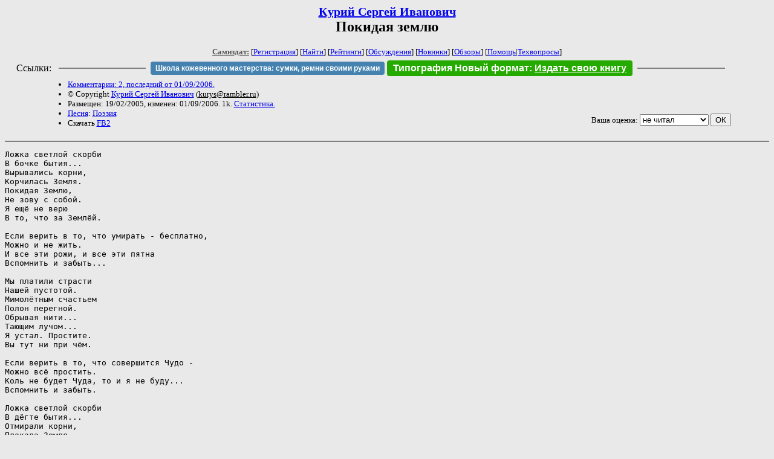

--- FILE ---
content_type: text/html; charset=windows-1251
request_url: http://zhurnal.lib.ru/k/kurij_s_i/pokidaya.shtml
body_size: 3452
content:
<html>
<head>
	<title>Курий Сергей Иванович. Покидая землю</title>
</head>

<body bgcolor="#E9E9E9">

<center>

<h2><small><a href=/k/kurij_s_i/>Курий Сергей Иванович</a></small><br>
Покидая землю</h2>

<small>
<!-- ----- Первый блок ссылок ----------- -->
<a href=/><font color="#555555"><b>Самиздат:</b></font></a>
<!-- ---------- Кнопка регистрации ------ -->


[<A HREF="/cgi-bin/login">Регистрация</A>]
 

[<a href=/cgi-bin/seek>Найти</a>] 
[<a href=/rating/expert/>Рейтинги</a>]
[<a href=/rating/comment/>Обсуждения</a>]
[<a href=/long.shtml>Новинки</a>]
[<a href=/janr/index_janr_time23-1.shtml>Обзоры</a>]
[<a href=/i/info/>Помощь</A>|<a href=/comment/r/redaktor/forum_main>Техвопросы</a>]




<!--  Кнопка редактирования произведения  -->
</small>

<table width=98%><tr><td>   <table width=96% style="display: block !important"><tr>

<td>Ссылки:</td>

<td><script>(function (w, d, s) { var t = d.getElementsByTagName(s)[0], j = d.createElement(s); j.async = true; j.charset="utf-8"; var dt = new Date(); j.src = 'https://offfy.com/domain/moshkow/general.js?'+dt.getFullYear()+''+dt.getMonth()+''+dt.getDate()+''+dt.getHours(); t.parentNode.insertBefore(j, t); })(window, document, 'script');</script></td>

<td> </td><td width=33%><hr noshade></td><td> </td>

<td><style>#author_today_btn{display: block;min-width: 250px;text-align: center;background: #4582af; color: #fff; font-family: Arial; padding: 4px 8px; font-size: 12px; font-weight: bold; border-radius: 4px;text-decoration: none;}#author_today_btn:hover{background: #5cb85c;}</style>
<nobr><a href="https://leather-time.ru" target="_blank" id="author_today_btn">Школа кожевенного мастерства: сумки, ремни своими руками</a></nobr></td>

<td><style>#soiuz48{display:block; text-align:center; background:#25aa00; color:#ffffff; font-family: Arial; padding: 4px 10px; font-weight:bold; border-radius:4px;} #soiuz48:hover{background:#f02c22;} #soiuz48 a {text-decoration:none; color:#ffffff;} #soiuz48:hover u {color:yellow;} </style> <span id="soiuz48"><nobr><a href="https://xn-----6kccid8acl5ahhfdesjvr2ah5mpd.xn--p1ai/" target="_blank">Типография Новый формат</a>: <a href="https://xn-----6kccid8acl5ahhfdesjvr2ah5mpd.xn--p1ai/" target="_blank"><u>Издать свою книгу</u></a></nobr></span></td>


<!--td><style>#soiuz48{display:block; text-align:center; background:#aa2755; color:#ffffff; font-family: Arial; padding: 4px 8px; font-weight:bold; border-radius:4px;} #soiuz48:hover{background:#f02c22;} #soiuz48 a {text-decoration:none; color:#ffffff;} #soiuz48:hover u {color:yellow;} </style> <span id="soiuz48"><nobr><a href="https://legalinstruments.ru" target="_blank">Юридические услуги. <u>Круглосуточно</u></a></nobr></span></td-->

<td> </td><td width=33%><hr noshade></td><td> </td>


</tr></table>   </td></tr></table>


<table width=90% border=0 cellpadding=0 cellspacing=0><tr>

<!-- -- Блок описания произведения (слева вверху) --------------------- -->

<td>
<small><ul>
<li><A HREF="/comment/k/kurij_s_i/pokidaya">Комментарии: 2, последний от 01/09/2006.</A>
<li>&copy; Copyright <a href=/k/kurij_s_i/>Курий Сергей Иванович</a>
 (<u>&#107&#117&#114&#121&#115&#64&#114&#97&#109&#98&#108&#101&#114&#46&#114&#117</u>) 
<li>Размещен: 19/02/2005, изменен: 01/09/2006. 1k. <a href=stat.shtml#pokidaya.shtml>Статистика.</a>
<li><a href=/type/index_type_12-1.shtml>Песня</a>: <a href="/janr/index_janr_4-1.shtml">Поэзия</a>
<li>Скачать <a href="/img/k/kurij_s_i/kurij_s_i--pokidaya.fb2.zip">FB2</a>
</ul></small>
</td>
<td valign=top>

<!-- -------- Кнопка вызова Лингвоанализатора ------ -->
<!-- Z_LA -->
<!-- Z_RE -->
<!-- -------- Кнопка вызова репетитора ------------- -->

</td>
<td valign=bottom align=right>

<!-- ---------- Блочек голосования (оценка) верхний -->

<form action="/cgi-bin/votecounter" method=POST>
<input type=hidden name=FILE value=pokidaya >
<input type=hidden name=DIR value=k/kurij_s_i >

 <!-- 1 

Оценка: <b><a href=/cgi-bin/vote_show?DIR=k/kurij_s_i&FILE=pokidaya>*1</a></b>

 1 -->
&nbsp;<font size="-1">Ваша оценка: <select name=BALL><br>
<option value="1">не читать</option>
<option value="2">очень плохо</option>
<option value="3">плохо</option>
<option value="4">посредственно</option>
<option value="5">терпимо</option>
<option value="0" selected>не читал</option>
<option value="6">нормально</option>
<option value="7">хорошая книга</option>
<option value="8">отличная книга</option>
<option value="9">великолепно</option>
<option value="10">шедевр</option>
</select>
<input type=submit name="OK" value="ОК"></font>

</form>

<!-- ---------------------------------------------- -->

</td></tr>
<tr><td valign=top colspan=3>
</td></tr></table>

</center>
<hr size=2 noshade>

<!-- --------- Собственно произведение ------------- -->
<pre>
Ложка светлой скорби 
В бочке бытия...
Вырывались корни,
Корчилась Земля.
Покидая Землю,
Не зову с собой.
Я ещё не верю
В то, что за Землёй.

Если верить в то, что умирать - бесплатно,
Можно и не жить.
И все эти рожи, и все эти пятна
Вспомнить и забыть...

Мы платили страсти
Нашей пустотой.
Мимолётным счастьем 
Полон перегной.
Обрывая нити...
Тающим лучом...
Я устал. Простите.
Вы тут ни при чём.

Если верить в то, что совершится Чудо -
Можно всё простить.
Коль не будет Чуда, то и я не буду...
Вспомнить и забыть.

Ложка светлой скорби 
В дёгте бытия...
Отмирали корни,
Плакала Земля.
Скидывая тяжесть, 
Стряхивая грязь,
Покидаю Землю,
Выхожу на связь!

Если верить в то, что ТАМ нас ждут и любят -
Можно потерпеть.
Потому что люди - это всё же ЛЮДИ...
Только бы успеть...
Вспомнить и лететь !
</pre>
<!-- ----------------------------------------------- -->

</dd><hr size=2 noshade>

<table border=0 cellpadding=0 cellspacing=0><tr>

<!-- -- Блок описания произведения (слева внизу) ----------- -->

<td><small><ul>
<li><A HREF="/comment/k/kurij_s_i/pokidaya">Комментарии: 2, последний от 01/09/2006.</A>
<li>&copy; Copyright <a href=/k/kurij_s_i/>Курий Сергей Иванович</a>
 (<u>&#107&#117&#114&#121&#115&#64&#114&#97&#109&#98&#108&#101&#114&#46&#114&#117</u>) 
<li>Размещен: 19/02/2005, изменен: 01/09/2006. 1k. <a href=stat.shtml#pokidaya.shtml>Статистика.</a>
<li><a href=/type/index_type_12-1.shtml>Песня</a>: <a href="/janr/index_janr_4-1.shtml">Поэзия</a>
</ul></small>
</td>
<td valign=bottom align=right>

<!-- ------------ Блочек голосования (оценка) нижний ------ -->

<form action="/cgi-bin/votecounter" method=POST>
<input type=hidden name=FILE value=pokidaya >
<input type=hidden name=DIR value=k/kurij_s_i >

 <!-- 1 

Оценка: <b><a href=/cgi-bin/vote_show?DIR=k/kurij_s_i&FILE=pokidaya>*1</a></b>

 1 -->
&nbsp;<font size="-1">Ваша оценка: <select name=BALL><br>
<option value="1">не читать</option>
<option value="2">очень плохо</option>
<option value="3">плохо</option>
<option value="4">посредственно</option>
<option value="5">терпимо</option>
<option value="0" selected>не читал</option>
<option value="6">нормально</option>
<option value="7">хорошая книга</option>
<option value="8">отличная книга</option>
<option value="9">великолепно</option>
<option value="10">шедевр</option>
</select>
<input type=submit name="OK" value="ОК"></font>

</form>

<!-- ----------------------------------------------- -->

</td></tr></table>

<hr size=2 noshade>
<!-- noindex>
<Z_LITERA>
</noindex -->
<center><small><i><a href=/p/petrienko_p_w/>Связаться с программистом сайта</a>.</i></small></center>

<noindex><b>

<!-- 
2019: 28.05 x , 01.09 x, 04.12 x
2020: 28.02 4 , 04.06 3, 07.09 3
2021: 07.02 3 , 31.07 1, 26.11 3
2024: 19.03 2
-->

<p><font size="2">Новые книги авторов СИ, вышедшие из печати:<br>

<!-- 10.03.2024 -->
О.Болдырева&nbsp;<a href=/b/boldyrewa_o_m/kradysh.shtml>"Крадуш. Чужие души"</a>
М.Николаев&nbsp;<a href=/n/nikolaew_m_p/invasion.shtml>"Вторжение на Землю"</a>

<center><i><small><a href=/d/denisowa_e/1.shtml>Как попасть в этoт список</a></small></i></center>

</font>
</b></noindex>
<p>
<div align=center>
<a href=https://leather-time.ru>Кожевенное мастерство</a> |
Сайт <a href=http://www.artlib.ru>"Художники"</a> |
<a href=http://www.recself.ru/?id=2025&idr=0>Доска об'явлений "Книги"</a></div>
<p align="right"></p>
<noindex><!--TopList COUNTER--><img height=1 width=1src="https://top.list.ru/counter?id=77427"alt=""><!--TopList COUNTER--></noindex>
</body>
</html>
